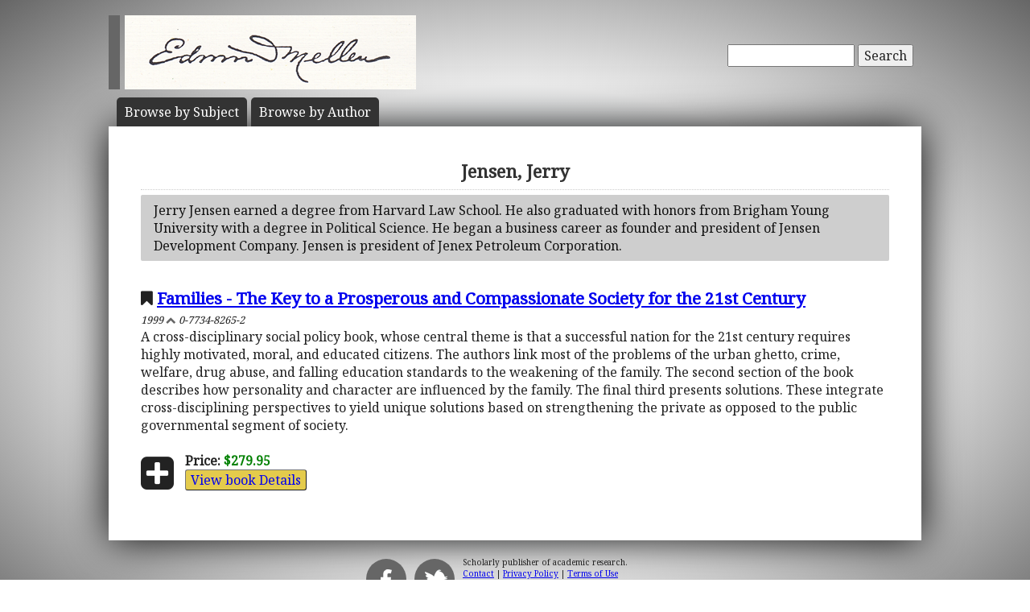

--- FILE ---
content_type: text/html; charset=UTF-8
request_url: https://mellenpress.com/author/jerry-jensen/925/
body_size: 2504
content:
<!doctype html>
<html class="no-js" lang="">
    <head>
        <meta charset="utf-8">
        <meta http-equiv="x-ua-compatible" content="ie=edge">
        <title>Academic Author: Jensen, Jerry</title>
        <meta name="description" content="Listing of scholarly books academically published by Jensen, Jerry.">
		<meta name="viewport" content="width=device-width, initial-scale=1">
        <meta name="author" content="WebTYs.com">
        <link rel="apple-touch-icon" href="apple-touch-icon.png">
		<link rel="stylesheet" href="https://fonts.googleapis.com/css?family=Noto+Serif">
		<link rel="stylesheet" href="/css/font-awesome.min.css">
		<link rel="stylesheet" href="/css/colorbox.css">
		<link rel="stylesheet" href="/css/forms.css">
        <link rel="stylesheet" href="/css/normalize.css">
        <link rel="stylesheet" href="/css/grid.css">
        <link rel="stylesheet" href="/css/main.css">
        <link rel="stylesheet" href="/css/helper.css">
		<link rel="stylesheet" href="/css/print.css" media="print">
		<!--[if IE]>
		<link rel="stylesheet" href="/css/ie.css" type="text/css" />
		<![endif]-->
        <script src="/js/vendor/modernizr-2.8.3.min.js"></script>
        <script src="/js/wyzz.js"></script>
    </head>
    <body>
        <!--[if lt IE 8]>
            <p class="browserupgrade">You are using an <strong>outdated</strong> browser. Please <a href="http://browsehappy.com/">upgrade your browser</a> to improve your experience.
        <![endif]-->

		<center>
		<div id="wrapper">
			<div id="nav" style="position: relative;">
				<div id="google" style="float: right; margin-top: 55px; text-align: right;">
										<form method="post" action="/search/">
						<input type="text"   name="q" size="20" maxlength="255" value="" style="width: 150px;" id="sbox" /> <button><span class="hide-hl">Search</span><span class="hl-show h-show"><i class="fa fa-search"></i></span></button>
						<input type="hidden" name="sitesearch" value="mellenpress.com" />
					</form>
					
				</div>
				<a href="/"><img src="/img/mellenxpbw.png" id="logo" alt="The Edwin Mellen Press" style="margin-left: -10px;" ></a>
				
									
				<ul id="globalnav" class="sf-menu" style="margin-top: 10px;">
					<!--
					<li class="current">
						<a href="/new-titles/"><span class="hide-hl">Browse </span>Prize Winners</a>
					</li>
					-->
					<li>
						<a class="sf-with-ul" href="/published-subjects/"><span class="hide-hl">Browse by  </span>Subject<span class="hl-show h-show">s</span></a>
					</li>
					<li>
						<a class="sf-with-ul" href="/academic-authors/"><span class="hide-hl">Browse by  </span>Author<span class="hl-show h-show">s</span></a>
					</li>
				</ul>
								</div>
			<div id="body">
				<h1>Jensen, Jerry</h1><div class="box black">Jerry Jensen earned a degree from Harvard Law School.  He also graduated with honors from Brigham Young University with a degree in Political Science. He began a business career as founder and president of Jensen Development Company. Jensen is president of Jenex Petroleum Corporation.</div><p><div style="font-size: 1.3em;"><i class="fa fa-bookmark"></i> <a class="bold" href="/book/Families-The-Key-to-a-Prosperous-and-Compassionate-Society-for-the-21st-Century/1053/">Families - The Key to a Prosperous and Compassionate Society for the 21st Century</a></div><i><small>1999 <i class="fa fa-chevron-up grey"></i> 0-7734-8265-2</small></i><br/>A cross-disciplinary social policy book, whose central theme is that a successful nation for the 21st century requires highly motivated, moral, and educated citizens. The authors link most of the problems of the urban ghetto, crime, welfare, drug abuse, and falling education standards to the weakening of the family. The second section of the book describes how personality and character are influenced by the family. The final third presents solutions. These integrate cross-disciplining perspectives to yield unique solutions based on strengthening the private as opposed to the public governmental segment of society.<br/><br/><i class="fa fa-plus-square fa-3x fa-pull-left" style="transform: translateY(4px);"></i><b>Price:</b> <span class="price" itemprop="price">$279.95</span><meta itemprop="priceCurrency" content="USD" /><br/><a href="/book/Families-The-Key-to-a-Prosperous-and-Compassionate-Society-for-the-21st-Century/1053/"><button class="ecom">View book Details</button></a><br/><br/>			</div>
		</div>

		<footer>
			<a target="_blank" href="https://www.facebook.com/MellenPress"><div class="social"><img src="/img/i_facebook.png" border="0" /></div></a>
			<a target="_blank" href="#"><div class="social"><img src="/img/i_twitter.png" border="0" /></div></a>
 		    Scholarly publisher of academic research.<br/>
	    	<a href="/contact-editors/">Contact</a> | 
    		<a href="/privacy-policy/">Privacy Policy</a> | 
	    	<a href="/terms-of-use/">Terms of Use</a><br/>
	        Copyright &copy; 2009. All Rights Reserved.
		    <span class="hide-hp">| 0.0397 sec</span><br>
			Maintained by <a class="foot" target="_blank" href="http://www.webtys.com/">Buffalo web designers: WebTY's</a>.
		</footer>
		</center>
		
        <script src="https://ajax.googleapis.com/ajax/libs/jquery/1.11.3/jquery.min.js"></script>
        <script>window.jQuery || document.write('<script src="/js/vendor/jquery-1.11.3.min.js"><\/script>')</script>
        <script src="//cdn.jsdelivr.net/webshim/1.14.5/polyfiller.js"></script>
		<script src="/js/jquery.colorbox-min.js"></script>
		<script src="/js/jquery.elastic.js"></script>
		<script src="/js/hoverIntent.js"></script>
		<script src="/js/superfish.js"></script>
		<script src="/js/jCarouselLite.js"></script>
        <script src="/js/plugins.js"></script>
        <script src="/js/main.js"></script>

		        <script>
            (function(b,o,i,l,e,r){b.GoogleAnalyticsObject=l;b[l]||(b[l]=
            function(){(b[l].q=b[l].q||[]).push(arguments)});b[l].l=+new Date;
            e=o.createElement(i);r=o.getElementsByTagName(i)[0];
            e.src='https://www.google-analytics.com/analytics.js';
            r.parentNode.insertBefore(e,r)}(window,document,'script','ga'));
            ga('create','UA-81234736-1','auto');ga('send','pageview');
        </script>
		    </body>
</html>
